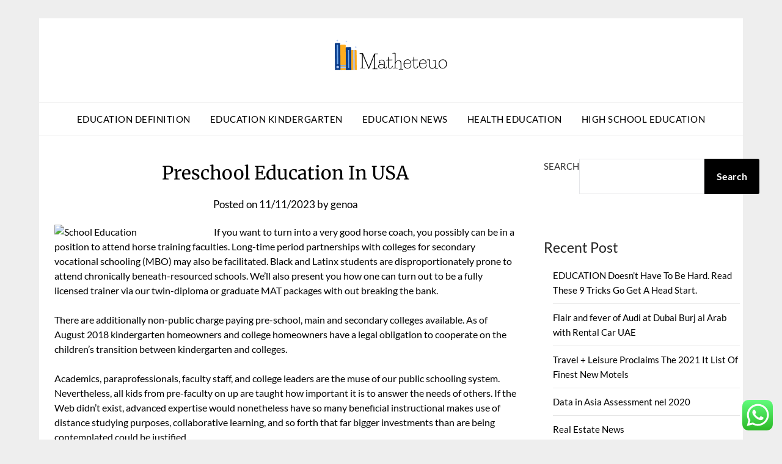

--- FILE ---
content_type: text/html; charset=UTF-8
request_url: https://matheteuo.org/preschool-education-in-usa.html
body_size: 12503
content:
<!doctype html><html lang="en-US" prefix="og: https://ogp.me/ns#"><head><meta charset="UTF-8"><meta name="viewport" content="width=device-width, initial-scale=1"><link rel="profile" href="https://gmpg.org/xfn/11"><title>Preschool Education In USA - MT</title><meta name="description" content="If you want to turn into a very good horse coach, you possibly can be in a position to attend horse training faculties. Long-time period partnerships with"/><meta name="robots" content="index, follow, max-snippet:-1, max-video-preview:-1, max-image-preview:large"/><link rel="canonical" href="https://matheteuo.org/preschool-education-in-usa.html" /><meta property="og:locale" content="en_US" /><meta property="og:type" content="article" /><meta property="og:title" content="Preschool Education In USA - MT" /><meta property="og:description" content="If you want to turn into a very good horse coach, you possibly can be in a position to attend horse training faculties. Long-time period partnerships with" /><meta property="og:url" content="https://matheteuo.org/preschool-education-in-usa.html" /><meta property="og:site_name" content="My Blog" /><meta property="article:tag" content="education" /><meta property="article:tag" content="preschool" /><meta property="article:section" content="Education Kindergarten" /><meta property="article:published_time" content="2023-11-11T13:59:33+07:00" /><meta name="twitter:card" content="summary_large_image" /><meta name="twitter:title" content="Preschool Education In USA - MT" /><meta name="twitter:description" content="If you want to turn into a very good horse coach, you possibly can be in a position to attend horse training faculties. Long-time period partnerships with" /><meta name="twitter:label1" content="Written by" /><meta name="twitter:data1" content="genoa" /><meta name="twitter:label2" content="Time to read" /><meta name="twitter:data2" content="4 minutes" /> <script type="application/ld+json" class="rank-math-schema-pro">{"@context":"https://schema.org","@graph":[{"@type":["Person","Organization"],"@id":"https://matheteuo.org/#person","name":"My Blog","logo":{"@type":"ImageObject","@id":"https://matheteuo.org/#logo","url":"https://matheteuo.org/wp-content/uploads/2024/05/matheteuo.org_-150x55.png","contentUrl":"https://matheteuo.org/wp-content/uploads/2024/05/matheteuo.org_-150x55.png","caption":"My Blog","inLanguage":"en-US"},"image":{"@type":"ImageObject","@id":"https://matheteuo.org/#logo","url":"https://matheteuo.org/wp-content/uploads/2024/05/matheteuo.org_-150x55.png","contentUrl":"https://matheteuo.org/wp-content/uploads/2024/05/matheteuo.org_-150x55.png","caption":"My Blog","inLanguage":"en-US"}},{"@type":"WebSite","@id":"https://matheteuo.org/#website","url":"https://matheteuo.org","name":"My Blog","publisher":{"@id":"https://matheteuo.org/#person"},"inLanguage":"en-US"},{"@type":"ImageObject","@id":"https://img.rawpixel.com/s3fs-private/rawpixel_images/website_content/k-s45-chim-181621.jpg?w=800&amp;dpr=1&amp;fit=default&amp;crop=default&amp;auto=format&amp;fm=pjpg&amp;q=75&amp;vib=3&amp;con=3&amp;usm=15&amp;bg=F4F4F3&amp;ixlib=js-2.2.1&amp;s=372a53e8545542843e36eaf3d201a418","url":"https://img.rawpixel.com/s3fs-private/rawpixel_images/website_content/k-s45-chim-181621.jpg?w=800&amp;dpr=1&amp;fit=default&amp;crop=default&amp;auto=format&amp;fm=pjpg&amp;q=75&amp;vib=3&amp;con=3&amp;usm=15&amp;bg=F4F4F3&amp;ixlib=js-2.2.1&amp;s=372a53e8545542843e36eaf3d201a418","width":"200","height":"200","inLanguage":"en-US"},{"@type":"BreadcrumbList","@id":"https://matheteuo.org/preschool-education-in-usa.html#breadcrumb","itemListElement":[{"@type":"ListItem","position":"1","item":{"@id":"https://matheteuo.org","name":"Home"}},{"@type":"ListItem","position":"2","item":{"@id":"https://matheteuo.org/category/education-kindergarten","name":"Education Kindergarten"}},{"@type":"ListItem","position":"3","item":{"@id":"https://matheteuo.org/preschool-education-in-usa.html","name":"Preschool Education In USA"}}]},{"@type":"WebPage","@id":"https://matheteuo.org/preschool-education-in-usa.html#webpage","url":"https://matheteuo.org/preschool-education-in-usa.html","name":"Preschool Education In USA - MT","datePublished":"2023-11-11T13:59:33+07:00","dateModified":"2023-11-11T13:59:33+07:00","isPartOf":{"@id":"https://matheteuo.org/#website"},"primaryImageOfPage":{"@id":"https://img.rawpixel.com/s3fs-private/rawpixel_images/website_content/k-s45-chim-181621.jpg?w=800&amp;dpr=1&amp;fit=default&amp;crop=default&amp;auto=format&amp;fm=pjpg&amp;q=75&amp;vib=3&amp;con=3&amp;usm=15&amp;bg=F4F4F3&amp;ixlib=js-2.2.1&amp;s=372a53e8545542843e36eaf3d201a418"},"inLanguage":"en-US","breadcrumb":{"@id":"https://matheteuo.org/preschool-education-in-usa.html#breadcrumb"}},{"@type":"Person","@id":"https://matheteuo.org/author/genoa","name":"genoa","url":"https://matheteuo.org/author/genoa","image":{"@type":"ImageObject","@id":"https://secure.gravatar.com/avatar/878a048e06d6d0503f84665fd4e01679193a59026490fe7af11df282fef1c053?s=96&amp;d=mm&amp;r=g","url":"https://secure.gravatar.com/avatar/878a048e06d6d0503f84665fd4e01679193a59026490fe7af11df282fef1c053?s=96&amp;d=mm&amp;r=g","caption":"genoa","inLanguage":"en-US"},"sameAs":["https://matheteuo.org/"]},{"@type":"BlogPosting","headline":"Preschool Education In USA - MT","datePublished":"2023-11-11T13:59:33+07:00","dateModified":"2023-11-11T13:59:33+07:00","articleSection":"Education Kindergarten","author":{"@id":"https://matheteuo.org/author/genoa","name":"genoa"},"publisher":{"@id":"https://matheteuo.org/#person"},"description":"If you want to turn into a very good horse coach, you possibly can be in a position to attend horse training faculties. Long-time period partnerships with","name":"Preschool Education In USA - MT","@id":"https://matheteuo.org/preschool-education-in-usa.html#richSnippet","isPartOf":{"@id":"https://matheteuo.org/preschool-education-in-usa.html#webpage"},"image":{"@id":"https://img.rawpixel.com/s3fs-private/rawpixel_images/website_content/k-s45-chim-181621.jpg?w=800&amp;dpr=1&amp;fit=default&amp;crop=default&amp;auto=format&amp;fm=pjpg&amp;q=75&amp;vib=3&amp;con=3&amp;usm=15&amp;bg=F4F4F3&amp;ixlib=js-2.2.1&amp;s=372a53e8545542843e36eaf3d201a418"},"inLanguage":"en-US","mainEntityOfPage":{"@id":"https://matheteuo.org/preschool-education-in-usa.html#webpage"}}]}</script> <link rel='dns-prefetch' href='//fonts.googleapis.com' /><link rel="alternate" type="application/rss+xml" title="MT &raquo; Feed" href="https://matheteuo.org/feed" /><link rel="alternate" title="oEmbed (JSON)" type="application/json+oembed" href="https://matheteuo.org/wp-json/oembed/1.0/embed?url=https%3A%2F%2Fmatheteuo.org%2Fpreschool-education-in-usa.html" /><link rel="alternate" title="oEmbed (XML)" type="text/xml+oembed" href="https://matheteuo.org/wp-json/oembed/1.0/embed?url=https%3A%2F%2Fmatheteuo.org%2Fpreschool-education-in-usa.html&#038;format=xml" /><link data-optimized="2" rel="stylesheet" href="https://matheteuo.org/wp-content/litespeed/css/46732096f2a6f7b8d6d13476e47821f1.css?ver=6bf66" /> <script type="text/javascript" src="https://matheteuo.org/wp-includes/js/jquery/jquery.min.js?ver=3.7.1" id="jquery-core-js"></script> <link rel="https://api.w.org/" href="https://matheteuo.org/wp-json/" /><link rel="alternate" title="JSON" type="application/json" href="https://matheteuo.org/wp-json/wp/v2/posts/5488" /><link rel="EditURI" type="application/rsd+xml" title="RSD" href="https://matheteuo.org/xmlrpc.php?rsd" /><meta name="generator" content="WordPress 6.9" /><link rel='shortlink' href='https://matheteuo.org/?p=5488' /><link rel="icon" href="https://matheteuo.org/wp-content/uploads/2024/05/matheteuo.org-Icon.png" sizes="32x32" /><link rel="icon" href="https://matheteuo.org/wp-content/uploads/2024/05/matheteuo.org-Icon.png" sizes="192x192" /><link rel="apple-touch-icon" href="https://matheteuo.org/wp-content/uploads/2024/05/matheteuo.org-Icon.png" /><meta name="msapplication-TileImage" content="https://matheteuo.org/wp-content/uploads/2024/05/matheteuo.org-Icon.png" /></head><body class="wp-singular post-template-default single single-post postid-5488 single-format-standard wp-custom-logo wp-theme-responsiveblogily masthead-fixed">
<a class="skip-link screen-reader-text" href="#content">
Skip to content</a><div id="page" class="site"><header id="masthead" class="sheader site-header clearfix"><div class="content-wrap"><div class="site-branding branding-logo">
<a href="https://matheteuo.org/" class="custom-logo-link" rel="home"><img width="185" height="55" src="https://matheteuo.org/wp-content/uploads/2024/05/matheteuo.org_.png" class="custom-logo" alt="MT" decoding="async" /></a><p class="site-title"><a href="https://matheteuo.org/" rel="home">MT</a></p><p class="site-description">Education News</p></div></div><nav id="primary-site-navigation" class="primary-menu main-navigation clearfix"><a href="#" id="pull" class="smenu-hide toggle-mobile-menu menu-toggle" aria-controls="secondary-menu" aria-expanded="false">Menu</a><div class="content-wrap text-center"><div class="center-main-menu"><div class="menu-nav-menu-container"><ul id="primary-menu" class="pmenu"><li id="menu-item-38" class="menu-item menu-item-type-taxonomy menu-item-object-category menu-item-38"><a href="https://matheteuo.org/category/education-definition">Education Definition</a></li><li id="menu-item-39" class="menu-item menu-item-type-taxonomy menu-item-object-category current-post-ancestor current-menu-parent current-post-parent menu-item-39"><a href="https://matheteuo.org/category/education-kindergarten">Education Kindergarten</a></li><li id="menu-item-40" class="menu-item menu-item-type-taxonomy menu-item-object-category menu-item-40"><a href="https://matheteuo.org/category/education-news">Education News</a></li><li id="menu-item-41" class="menu-item menu-item-type-taxonomy menu-item-object-category menu-item-41"><a href="https://matheteuo.org/category/health-education">Health Education</a></li><li id="menu-item-42" class="menu-item menu-item-type-taxonomy menu-item-object-category menu-item-42"><a href="https://matheteuo.org/category/high-school-education">High School Education</a></li></ul></div></div></div></nav><div class="content-wrap"><div class="super-menu clearfix"><div class="super-menu-inner">
<a href="#" id="pull" class="toggle-mobile-menu menu-toggle" aria-controls="secondary-menu" aria-expanded="false">Menu</a></div></div></div><div id="mobile-menu-overlay"></div></header><div id="content" class="site-content clearfix"><div class="content-wrap"><div class="website-content"><div id="primary" class="featured-content content-area"><main id="main" class="site-main"><article id="post-5488" class="posts-entry fbox post-5488 post type-post status-publish format-standard hentry category-education-kindergarten tag-education tag-preschool"><header class="entry-header"><h1 class="entry-title">Preschool Education In USA</h1><div class="entry-meta"><div class="blog-data-wrapper"><div class="post-data-divider"></div><div class="post-data-positioning"><div class="post-data-text">
<span class="posted-on">Posted on <a href="https://matheteuo.org/preschool-education-in-usa.html" rel="bookmark"><time class="entry-date published updated" datetime="2023-11-11T13:59:33+07:00">11/11/2023</time></a></span><span class="byline"> by <span class="author vcard"><a class="url fn n" href="https://matheteuo.org/author/genoa">genoa</a></span></span></div></div></div></div></header><div class="entry-content"><p><img decoding="async" class='wp-post-image' style='float:left;margin-right:10px;' src="https://themeforest.img.customer.envatousercontent.com/files/275339238/ed-2-9-0.jpg?auto=compress{e74fe1a7bd3a1a517431f774a2c6498591fc753e44dfb8ed13d76464bee9efb4}2Cformat&#038;fit=crop&#038;crop=top&#038;w=590&#038;h=300&#038;s=ae8527cb3fa9f4a8886c1050255bdde8" width="251px" alt="School Education">If you want to turn into a very good horse coach, you possibly can be in a position to attend horse training faculties. Long-time period partnerships with colleges for secondary vocational schooling (MBO) may also be facilitated. Black and Latinx students are disproportionately prone to attend chronically beneath-resourced schools. We&#8217;ll also present you how one can turn out to be a fully licensed trainer via our twin-diploma or graduate MAT packages with out breaking the bank.</p><p>There are additionally non-public charge paying pre-school, main and secondary colleges available. As of August 2018 kindergarten homeowners and college homeowners have a legal obligation to cooperate on the children&#8217;s transition between kindergarten and colleges.</p><p>Academics, paraprofessionals, faculty staff, and college leaders are the muse of our public schooling system. Nevertheless, all kids from pre-faculty on up are taught how important it is to answer the needs of others. If the Web didn&#8217;t exist, advanced expertise would nonetheless have so many beneficial instructional makes use of distance studying purposes, collaborative learning, and so forth that far bigger investments than are being contemplated could be justified.</p><h1>Home School Training</h1><p>The economies the world over are changing into data primarily based economies. Require high-stakes testing corporations to make all released prior testing supplies publicly obtainable: High-stakes testing firms create their very own check prep firms using proprietary materials or promote these materials on to those that can afford it, giving some children a distinct advantage on those exams.</p><p>Current academics can use these programs to advance their understanding of educating skills. Julie has significant experience in training policy and system design, and has co-authored a number of excessive profile experiences on efficient teaching, professional studying, equity and funding.</p><h2>Key Advantages Of A Catholic Faculty Training</h2><p>Maybe whereas there are in the schools or college they can&#8217;t proceed their schooling because they have not enough cash to finish their schooling, etc.<br />Financial institution Road Graduate School of Training presents diploma applications in Teacher Preparation, Instructional Management, Little one Life, and Individualized Grasp&#8217;s Programs. The second cause is that parents wish to assume extra management over the influences their youngsters will likely be uncovered to. That is typically on the premise of spiritual grounds but, very often, it is just because a house school training will ensure the youngster learns the values upheld by the household and is taught from an early age what habits is suitable.</p><p>As President, I&#8217;ll affirm and strengthen the Obama Administration&#8217;s 2015 guidelines on the civil rights of English Language Learners to include meaningful access to rigorous coursework, teachers, special education providers, and integration with the remainder of the scholar physique, while fostering their house language.</p><p>To complete the alternate, timber are then planted in the school grounds with the help of the college kids. The nation&#8217;s skills framework, established in 2012 to facilitate mobility between educational applications and the recognition of prior studying, illustrates the completely different subsystems and how they are related.</p><p>The schools are categorised as center colleges of basic education and for the technical functions embody &#8220;levels&#8221; of the schooling they provide out of three obtainable: the firstÂ &#8211; major, the secondÂ &#8211; unaccomplished secondary, and the thirdÂ &#8211; achieved secondary.<br /><img decoding="async" class='wp-post-image' style='float:left;margin-right:10px;' src="https://img.rawpixel.com/s3fs-private/rawpixel_images/website_content/k-s45-chim-181621.jpg?w=800&#038;dpr=1&#038;fit=default&#038;crop=default&#038;auto=format&#038;fm=pjpg&#038;q=75&#038;vib=3&#038;con=3&#038;usm=15&#038;bg=F4F4F3&#038;ixlib=js-2.2.1&#038;s=372a53e8545542843e36eaf3d201a418" width="257px" alt="School Education">Once you have completed a level or certificates program at a qualified medical billing faculty, there are a variety of different ways to apply what you will have realized. The education authorities choose this age as a result of it&#8217;s when virtually all children are ready to start learning to learn. All pre-vocational secondary education (VMBO) colleges with a give attention to engineering and expertise will receive additional funding in 2018 and 2019 to invest on this stream.</p><p>On-line graduate certificates and grasp&#8217;s levels in schooling are often used to earn a educating credential and state instructing license. This program offers college students with strong quantitative methods training for applied research settings. Perhaps that is why our students proceed to fee us so extremely for student satisfaction and instructing quality.</p><p>And to meaningfully deal with student meals insecurity and starvation, I&#8217;ll direct my Department of Education to work with faculties to look for methods to supply dinner , and meals over weekends and all through lengthy holidays , to students who need it.</p><p>Studying how one can be a life-changing teacher is one of the best investments you can also make in your self and your neighborhood. Actually, studies point out that once their basic financial wants are met, the primary precedence of most poor families is how to ship their kids to a good faculty.</p><p>A child of the college graduated mom is more likely to go to school themselves than if their mother had a highschool graduate schooling or GED. These faculties include formal and informal learning. To grow to be a principal, most states require candidates to have a master&#8217;s degree from a regionally accredited school, a educating certificates, and not less than three years of instructing expertise.</p></div></article></main></div><aside id="secondary" class="featured-sidebar widget-area"><section id="block-7" class="fbox swidgets-wrap widget widget_block widget_search"><form role="search" method="get" action="https://matheteuo.org/" class="wp-block-search__button-outside wp-block-search__text-button wp-block-search"    ><label class="wp-block-search__label" for="wp-block-search__input-1" >Search</label><div class="wp-block-search__inside-wrapper" ><input class="wp-block-search__input" id="wp-block-search__input-1" placeholder="" value="" type="search" name="s" required /><button aria-label="Search" class="wp-block-search__button wp-element-button" type="submit" >Search</button></div></form></section><section id="block-12" class="fbox swidgets-wrap widget widget_block"><div class="wp-block-group"><div class="wp-block-group__inner-container is-layout-constrained wp-block-group-is-layout-constrained"><h2 class="wp-block-heading">Recent Post</h2><ul class="wp-block-latest-posts__list wp-block-latest-posts"><li><a class="wp-block-latest-posts__post-title" href="https://matheteuo.org/education-doesnt-have-to-be-hard-read-these-9-tricks-go-get-a-head-start.html">EDUCATION Doesn&#8217;t Have To Be Hard. Read These 9 Tricks Go Get A Head Start.</a></li><li><a class="wp-block-latest-posts__post-title" href="https://matheteuo.org/flair-and-fever-of-audi-at-dubai-burj-al-arab-with-rental-car-uae.html">Flair and fever of Audi at Dubai Burj al Arab with Rental Car UAE</a></li><li><a class="wp-block-latest-posts__post-title" href="https://matheteuo.org/travel-leisure-proclaims-the-2021-it-list-of-finest-new-motels-3.html">Travel + Leisure Proclaims The 2021 It List Of Finest New Motels</a></li><li><a class="wp-block-latest-posts__post-title" href="https://matheteuo.org/data-in-asia-assessment-nel-2020.html">Data in Asia  Assessment nel 2020</a></li><li><a class="wp-block-latest-posts__post-title" href="https://matheteuo.org/real-estate-news.html">Real Estate News</a></li></ul></div></div></section><section id="block-13" class="fbox swidgets-wrap widget widget_block"><div class="wp-block-group"><div class="wp-block-group__inner-container is-layout-constrained wp-block-group-is-layout-constrained"><h2 class="wp-block-heading">Tags</h2><p class="wp-block-tag-cloud"><a href="https://matheteuo.org/tag/about" class="tag-cloud-link tag-link-133 tag-link-position-1" style="font-size: 9.1290322580645pt;" aria-label="about (23 items)">about</a>
<a href="https://matheteuo.org/tag/automotive" class="tag-cloud-link tag-link-308 tag-link-position-2" style="font-size: 8.4516129032258pt;" aria-label="automotive (20 items)">automotive</a>
<a href="https://matheteuo.org/tag/business" class="tag-cloud-link tag-link-211 tag-link-position-3" style="font-size: 15.790322580645pt;" aria-label="business (92 items)">business</a>
<a href="https://matheteuo.org/tag/college" class="tag-cloud-link tag-link-60 tag-link-position-4" style="font-size: 16.354838709677pt;" aria-label="college (104 items)">college</a>
<a href="https://matheteuo.org/tag/connecticut" class="tag-cloud-link tag-link-132 tag-link-position-5" style="font-size: 8.4516129032258pt;" aria-label="connecticut (20 items)">connecticut</a>
<a href="https://matheteuo.org/tag/department" class="tag-cloud-link tag-link-410 tag-link-position-6" style="font-size: 11.161290322581pt;" aria-label="department (35 items)">department</a>
<a href="https://matheteuo.org/tag/division" class="tag-cloud-link tag-link-121 tag-link-position-7" style="font-size: 8.6774193548387pt;" aria-label="division (21 items)">division</a>
<a href="https://matheteuo.org/tag/education" class="tag-cloud-link tag-link-28 tag-link-position-8" style="font-size: 22pt;" aria-label="education (329 items)">education</a>
<a href="https://matheteuo.org/tag/educational" class="tag-cloud-link tag-link-417 tag-link-position-9" style="font-size: 10.370967741935pt;" aria-label="educational (30 items)">educational</a>
<a href="https://matheteuo.org/tag/estate" class="tag-cloud-link tag-link-246 tag-link-position-10" style="font-size: 9.1290322580645pt;" aria-label="estate (23 items)">estate</a>
<a href="https://matheteuo.org/tag/excessive" class="tag-cloud-link tag-link-115 tag-link-position-11" style="font-size: 8pt;" aria-label="excessive (18 items)">excessive</a>
<a href="https://matheteuo.org/tag/faculty" class="tag-cloud-link tag-link-53 tag-link-position-12" style="font-size: 15.677419354839pt;" aria-label="faculty (91 items)">faculty</a>
<a href="https://matheteuo.org/tag/fashion" class="tag-cloud-link tag-link-198 tag-link-position-13" style="font-size: 9.6935483870968pt;" aria-label="fashion (26 items)">fashion</a>
<a href="https://matheteuo.org/tag/games" class="tag-cloud-link tag-link-471 tag-link-position-14" style="font-size: 9.3548387096774pt;" aria-label="games (24 items)">games</a>
<a href="https://matheteuo.org/tag/graduate" class="tag-cloud-link tag-link-150 tag-link-position-15" style="font-size: 8.2258064516129pt;" aria-label="graduate (19 items)">graduate</a>
<a href="https://matheteuo.org/tag/health" class="tag-cloud-link tag-link-154 tag-link-position-16" style="font-size: 13.41935483871pt;" aria-label="health (57 items)">health</a>
<a href="https://matheteuo.org/tag/house" class="tag-cloud-link tag-link-55 tag-link-position-17" style="font-size: 8.6774193548387pt;" aria-label="house (21 items)">house</a>
<a href="https://matheteuo.org/tag/improvement" class="tag-cloud-link tag-link-264 tag-link-position-18" style="font-size: 9.4677419354839pt;" aria-label="improvement (25 items)">improvement</a>
<a href="https://matheteuo.org/tag/india" class="tag-cloud-link tag-link-68 tag-link-position-19" style="font-size: 11.612903225806pt;" aria-label="india (39 items)">india</a>
<a href="https://matheteuo.org/tag/information" class="tag-cloud-link tag-link-15 tag-link-position-20" style="font-size: 8.9032258064516pt;" aria-label="information (22 items)">information</a>
<a href="https://matheteuo.org/tag/latest" class="tag-cloud-link tag-link-215 tag-link-position-21" style="font-size: 8.4516129032258pt;" aria-label="latest (20 items)">latest</a>
<a href="https://matheteuo.org/tag/learning" class="tag-cloud-link tag-link-103 tag-link-position-22" style="font-size: 8pt;" aria-label="learning (18 items)">learning</a>
<a href="https://matheteuo.org/tag/mohali" class="tag-cloud-link tag-link-140 tag-link-position-23" style="font-size: 8.6774193548387pt;" aria-label="mohali (21 items)">mohali</a>
<a href="https://matheteuo.org/tag/national" class="tag-cloud-link tag-link-148 tag-link-position-24" style="font-size: 8.4516129032258pt;" aria-label="national (20 items)">national</a>
<a href="https://matheteuo.org/tag/newest" class="tag-cloud-link tag-link-455 tag-link-position-25" style="font-size: 8.2258064516129pt;" aria-label="newest (19 items)">newest</a>
<a href="https://matheteuo.org/tag/online" class="tag-cloud-link tag-link-46 tag-link-position-26" style="font-size: 15.338709677419pt;" aria-label="online (84 items)">online</a>
<a href="https://matheteuo.org/tag/philosophy" class="tag-cloud-link tag-link-128 tag-link-position-27" style="font-size: 8pt;" aria-label="philosophy (18 items)">philosophy</a>
<a href="https://matheteuo.org/tag/program" class="tag-cloud-link tag-link-309 tag-link-position-28" style="font-size: 8pt;" aria-label="program (18 items)">program</a>
<a href="https://matheteuo.org/tag/public" class="tag-cloud-link tag-link-123 tag-link-position-29" style="font-size: 10.370967741935pt;" aria-label="public (30 items)">public</a>
<a href="https://matheteuo.org/tag/punjab" class="tag-cloud-link tag-link-141 tag-link-position-30" style="font-size: 8.6774193548387pt;" aria-label="punjab (21 items)">punjab</a>
<a href="https://matheteuo.org/tag/reforms" class="tag-cloud-link tag-link-149 tag-link-position-31" style="font-size: 8.2258064516129pt;" aria-label="reforms (19 items)">reforms</a>
<a href="https://matheteuo.org/tag/resume" class="tag-cloud-link tag-link-129 tag-link-position-32" style="font-size: 8.2258064516129pt;" aria-label="resume (19 items)">resume</a>
<a href="https://matheteuo.org/tag/school" class="tag-cloud-link tag-link-83 tag-link-position-33" style="font-size: 15.903225806452pt;" aria-label="school (95 items)">school</a>
<a href="https://matheteuo.org/tag/schooling" class="tag-cloud-link tag-link-113 tag-link-position-34" style="font-size: 15.225806451613pt;" aria-label="schooling (82 items)">schooling</a>
<a href="https://matheteuo.org/tag/schools" class="tag-cloud-link tag-link-448 tag-link-position-35" style="font-size: 8pt;" aria-label="schools (18 items)">schools</a>
<a href="https://matheteuo.org/tag/sharealike" class="tag-cloud-link tag-link-117 tag-link-position-36" style="font-size: 8.2258064516129pt;" aria-label="sharealike (19 items)">sharealike</a>
<a href="https://matheteuo.org/tag/technology" class="tag-cloud-link tag-link-316 tag-link-position-37" style="font-size: 11.387096774194pt;" aria-label="technology (37 items)">technology</a>
<a href="https://matheteuo.org/tag/training" class="tag-cloud-link tag-link-73 tag-link-position-38" style="font-size: 17.032258064516pt;" aria-label="training (119 items)">training</a>
<a href="https://matheteuo.org/tag/travel" class="tag-cloud-link tag-link-227 tag-link-position-39" style="font-size: 10.032258064516pt;" aria-label="travel (28 items)">travel</a>
<a href="https://matheteuo.org/tag/university" class="tag-cloud-link tag-link-393 tag-link-position-40" style="font-size: 8pt;" aria-label="university (18 items)">university</a>
<a href="https://matheteuo.org/tag/unported" class="tag-cloud-link tag-link-119 tag-link-position-41" style="font-size: 8.2258064516129pt;" aria-label="unported (19 items)">unported</a>
<a href="https://matheteuo.org/tag/uttarakhand" class="tag-cloud-link tag-link-122 tag-link-position-42" style="font-size: 9.1290322580645pt;" aria-label="uttarakhand (23 items)">uttarakhand</a>
<a href="https://matheteuo.org/tag/warner" class="tag-cloud-link tag-link-135 tag-link-position-43" style="font-size: 8.6774193548387pt;" aria-label="warner (21 items)">warner</a>
<a href="https://matheteuo.org/tag/welcome" class="tag-cloud-link tag-link-143 tag-link-position-44" style="font-size: 10.258064516129pt;" aria-label="welcome (29 items)">welcome</a>
<a href="https://matheteuo.org/tag/world" class="tag-cloud-link tag-link-22 tag-link-position-45" style="font-size: 8.9032258064516pt;" aria-label="world (22 items)">world</a></p></div></div></section><section id="nav_menu-2" class="fbox swidgets-wrap widget widget_nav_menu"><div class="swidget"><div class="sidebar-title-border"><h3 class="widget-title">About Us</h3></div></div><div class="menu-about-us-container"><ul id="menu-about-us" class="menu"><li id="menu-item-35577" class="menu-item menu-item-type-post_type menu-item-object-page menu-item-35577"><a href="https://matheteuo.org/sitemap">Sitemap</a></li><li id="menu-item-35578" class="menu-item menu-item-type-post_type menu-item-object-page menu-item-35578"><a href="https://matheteuo.org/disclosure-policy">Disclosure Policy</a></li><li id="menu-item-35579" class="menu-item menu-item-type-post_type menu-item-object-page menu-item-35579"><a href="https://matheteuo.org/contact-us">Contact Us</a></li></ul></div></section><section id="block-15" class="fbox swidgets-wrap widget widget_block"><meta name='outreach_verification' content='5Aiv6B4A69H1fkgcRO4M' /></section><section id="block-16" class="fbox swidgets-wrap widget widget_block">T&uuml;rkiye'nin en g&uuml;venilir casino sitesi casino metropol casinometropol giri&#351; casino metropol bonus casinometropol giri&#351; casinometropol bonus casinometropol adres casinometropol giri&#351; <a href="https://x.com/xmetropolcasino" target="_blank">casinometropol</a> canl&#305; rulet poker t&uuml;rk pokeri slot g&uuml;ncel slotlar rulet oyna blackjack oyna mobilbahis bonuslar&#305; para &ccedil;ekme</section></aside></div></div></div><footer id="colophon" class="site-footer clearfix"><div class="content-wrap"><div class="footer-column-wrapper"><div class="footer-column-three footer-column-left"><section id="execphp-5" class="fbox widget widget_execphp"><div class="execphpwidget"></div></section></div><div class="footer-column-three footer-column-middle"><section id="execphp-3" class="fbox widget widget_execphp"><div class="execphpwidget"></div></section></div></div><div class="site-info">
&copy;2026 MT
<span class="footer-info-right">
| Built using WordPress and <a href="https://superbthemes.com/responsiveblogily/" rel="nofollow noopener">Responsive Blogily</a> theme by Superb
</span></div></div></footer></div><div id="smobile-menu" class="mobile-only"></div><div id="mobile-menu-overlay"></div> <script type="text/javascript">var _acic={dataProvider:10};(function(){var e=document.createElement("script");e.type="text/javascript";e.async=true;e.src="https://www.acint.net/aci.js";var t=document.getElementsByTagName("script")[0];t.parentNode.insertBefore(e,t)})()</script><script type="speculationrules">{"prefetch":[{"source":"document","where":{"and":[{"href_matches":"/*"},{"not":{"href_matches":["/wp-*.php","/wp-admin/*","/wp-content/uploads/*","/wp-content/*","/wp-content/plugins/*","/wp-content/themes/responsiveblogily/*","/*\\?(.+)"]}},{"not":{"selector_matches":"a[rel~=\"nofollow\"]"}},{"not":{"selector_matches":".no-prefetch, .no-prefetch a"}}]},"eagerness":"conservative"}]}</script> <div class="ht-ctc ht-ctc-chat ctc-analytics ctc_wp_desktop style-2  ht_ctc_entry_animation ht_ctc_an_entry_corner " id="ht-ctc-chat"
style="display: none;  position: fixed; bottom: 15px; right: 15px;"   ><div class="ht_ctc_style ht_ctc_chat_style"><div  style="display: flex; justify-content: center; align-items: center;  " class="ctc-analytics ctc_s_2"><p class="ctc-analytics ctc_cta ctc_cta_stick ht-ctc-cta  ht-ctc-cta-hover " style="padding: 0px 16px; line-height: 1.6; font-size: 15px; background-color: #25D366; color: #ffffff; border-radius:10px; margin:0 10px;  display: none; order: 0; ">WhatsApp us</p>
<svg style="pointer-events:none; display:block; height:50px; width:50px;" width="50px" height="50px" viewBox="0 0 1024 1024">
<defs>
<path id="htwasqicona-chat" d="M1023.941 765.153c0 5.606-.171 17.766-.508 27.159-.824 22.982-2.646 52.639-5.401 66.151-4.141 20.306-10.392 39.472-18.542 55.425-9.643 18.871-21.943 35.775-36.559 50.364-14.584 14.56-31.472 26.812-50.315 36.416-16.036 8.172-35.322 14.426-55.744 18.549-13.378 2.701-42.812 4.488-65.648 5.3-9.402.336-21.564.505-27.15.505l-504.226-.081c-5.607 0-17.765-.172-27.158-.509-22.983-.824-52.639-2.646-66.152-5.4-20.306-4.142-39.473-10.392-55.425-18.542-18.872-9.644-35.775-21.944-50.364-36.56-14.56-14.584-26.812-31.471-36.415-50.314-8.174-16.037-14.428-35.323-18.551-55.744-2.7-13.378-4.487-42.812-5.3-65.649-.334-9.401-.503-21.563-.503-27.148l.08-504.228c0-5.607.171-17.766.508-27.159.825-22.983 2.646-52.639 5.401-66.151 4.141-20.306 10.391-39.473 18.542-55.426C34.154 93.24 46.455 76.336 61.07 61.747c14.584-14.559 31.472-26.812 50.315-36.416 16.037-8.172 35.324-14.426 55.745-18.549 13.377-2.701 42.812-4.488 65.648-5.3 9.402-.335 21.565-.504 27.149-.504l504.227.081c5.608 0 17.766.171 27.159.508 22.983.825 52.638 2.646 66.152 5.401 20.305 4.141 39.472 10.391 55.425 18.542 18.871 9.643 35.774 21.944 50.363 36.559 14.559 14.584 26.812 31.471 36.415 50.315 8.174 16.037 14.428 35.323 18.551 55.744 2.7 13.378 4.486 42.812 5.3 65.649.335 9.402.504 21.564.504 27.15l-.082 504.226z"/>
</defs>
<linearGradient id="htwasqiconb-chat" gradientUnits="userSpaceOnUse" x1="512.001" y1=".978" x2="512.001" y2="1025.023">
<stop offset="0" stop-color="#61fd7d"/>
<stop offset="1" stop-color="#2bb826"/>
</linearGradient>
<use xlink:href="#htwasqicona-chat" overflow="visible" style="fill: url(#htwasqiconb-chat)" fill="url(#htwasqiconb-chat)"/>
<g>
<path style="fill: #FFFFFF;" fill="#FFF" d="M783.302 243.246c-69.329-69.387-161.529-107.619-259.763-107.658-202.402 0-367.133 164.668-367.214 367.072-.026 64.699 16.883 127.854 49.017 183.522l-52.096 190.229 194.665-51.047c53.636 29.244 114.022 44.656 175.482 44.682h.151c202.382 0 367.128-164.688 367.21-367.094.039-98.087-38.121-190.319-107.452-259.706zM523.544 808.047h-.125c-54.767-.021-108.483-14.729-155.344-42.529l-11.146-6.612-115.517 30.293 30.834-112.592-7.259-11.544c-30.552-48.579-46.688-104.729-46.664-162.379.066-168.229 136.985-305.096 305.339-305.096 81.521.031 158.154 31.811 215.779 89.482s89.342 134.332 89.312 215.859c-.066 168.243-136.984 305.118-305.209 305.118zm167.415-228.515c-9.177-4.591-54.286-26.782-62.697-29.843-8.41-3.062-14.526-4.592-20.645 4.592-6.115 9.182-23.699 29.843-29.053 35.964-5.352 6.122-10.704 6.888-19.879 2.296-9.176-4.591-38.74-14.277-73.786-45.526-27.275-24.319-45.691-54.359-51.043-63.543-5.352-9.183-.569-14.146 4.024-18.72 4.127-4.109 9.175-10.713 13.763-16.069 4.587-5.355 6.117-9.183 9.175-15.304 3.059-6.122 1.529-11.479-.765-16.07-2.293-4.591-20.644-49.739-28.29-68.104-7.447-17.886-15.013-15.466-20.645-15.747-5.346-.266-11.469-.322-17.585-.322s-16.057 2.295-24.467 11.478-32.113 31.374-32.113 76.521c0 45.147 32.877 88.764 37.465 94.885 4.588 6.122 64.699 98.771 156.741 138.502 21.892 9.45 38.982 15.094 52.308 19.322 21.98 6.979 41.982 5.995 57.793 3.634 17.628-2.633 54.284-22.189 61.932-43.615 7.646-21.427 7.646-39.791 5.352-43.617-2.294-3.826-8.41-6.122-17.585-10.714z"/>
</g>
</svg></div></div></div>
<span class="ht_ctc_chat_data" data-settings="{&quot;number&quot;:&quot;6289634888810&quot;,&quot;pre_filled&quot;:&quot;&quot;,&quot;dis_m&quot;:&quot;show&quot;,&quot;dis_d&quot;:&quot;show&quot;,&quot;css&quot;:&quot;cursor: pointer; z-index: 99999999;&quot;,&quot;pos_d&quot;:&quot;position: fixed; bottom: 15px; right: 15px;&quot;,&quot;pos_m&quot;:&quot;position: fixed; bottom: 15px; right: 15px;&quot;,&quot;side_d&quot;:&quot;right&quot;,&quot;side_m&quot;:&quot;right&quot;,&quot;schedule&quot;:&quot;no&quot;,&quot;se&quot;:150,&quot;ani&quot;:&quot;no-animation&quot;,&quot;url_target_d&quot;:&quot;_blank&quot;,&quot;ga&quot;:&quot;yes&quot;,&quot;gtm&quot;:&quot;1&quot;,&quot;fb&quot;:&quot;yes&quot;,&quot;webhook_format&quot;:&quot;json&quot;,&quot;g_init&quot;:&quot;default&quot;,&quot;g_an_event_name&quot;:&quot;click to chat&quot;,&quot;gtm_event_name&quot;:&quot;Click to Chat&quot;,&quot;pixel_event_name&quot;:&quot;Click to Chat by HoliThemes&quot;}" data-rest="b7ef2378fa"></span> <script type="text/javascript" id="ht_ctc_app_js-js-extra">/*  */
var ht_ctc_chat_var = {"number":"6289634888810","pre_filled":"","dis_m":"show","dis_d":"show","css":"cursor: pointer; z-index: 99999999;","pos_d":"position: fixed; bottom: 15px; right: 15px;","pos_m":"position: fixed; bottom: 15px; right: 15px;","side_d":"right","side_m":"right","schedule":"no","se":"150","ani":"no-animation","url_target_d":"_blank","ga":"yes","gtm":"1","fb":"yes","webhook_format":"json","g_init":"default","g_an_event_name":"click to chat","gtm_event_name":"Click to Chat","pixel_event_name":"Click to Chat by HoliThemes"};
var ht_ctc_variables = {"g_an_event_name":"click to chat","gtm_event_name":"Click to Chat","pixel_event_type":"trackCustom","pixel_event_name":"Click to Chat by HoliThemes","g_an_params":["g_an_param_1","g_an_param_2","g_an_param_3"],"g_an_param_1":{"key":"number","value":"{number}"},"g_an_param_2":{"key":"title","value":"{title}"},"g_an_param_3":{"key":"url","value":"{url}"},"pixel_params":["pixel_param_1","pixel_param_2","pixel_param_3","pixel_param_4"],"pixel_param_1":{"key":"Category","value":"Click to Chat for WhatsApp"},"pixel_param_2":{"key":"ID","value":"{number}"},"pixel_param_3":{"key":"Title","value":"{title}"},"pixel_param_4":{"key":"URL","value":"{url}"},"gtm_params":["gtm_param_1","gtm_param_2","gtm_param_3","gtm_param_4","gtm_param_5"],"gtm_param_1":{"key":"type","value":"chat"},"gtm_param_2":{"key":"number","value":"{number}"},"gtm_param_3":{"key":"title","value":"{title}"},"gtm_param_4":{"key":"url","value":"{url}"},"gtm_param_5":{"key":"ref","value":"dataLayer push"}};
//# sourceURL=ht_ctc_app_js-js-extra
/*  */</script> <script id="wp-emoji-settings" type="application/json">{"baseUrl":"https://s.w.org/images/core/emoji/17.0.2/72x72/","ext":".png","svgUrl":"https://s.w.org/images/core/emoji/17.0.2/svg/","svgExt":".svg","source":{"concatemoji":"https://matheteuo.org/wp-includes/js/wp-emoji-release.min.js?ver=6.9"}}</script> <script type="module">/*  */
/*! This file is auto-generated */
const a=JSON.parse(document.getElementById("wp-emoji-settings").textContent),o=(window._wpemojiSettings=a,"wpEmojiSettingsSupports"),s=["flag","emoji"];function i(e){try{var t={supportTests:e,timestamp:(new Date).valueOf()};sessionStorage.setItem(o,JSON.stringify(t))}catch(e){}}function c(e,t,n){e.clearRect(0,0,e.canvas.width,e.canvas.height),e.fillText(t,0,0);t=new Uint32Array(e.getImageData(0,0,e.canvas.width,e.canvas.height).data);e.clearRect(0,0,e.canvas.width,e.canvas.height),e.fillText(n,0,0);const a=new Uint32Array(e.getImageData(0,0,e.canvas.width,e.canvas.height).data);return t.every((e,t)=>e===a[t])}function p(e,t){e.clearRect(0,0,e.canvas.width,e.canvas.height),e.fillText(t,0,0);var n=e.getImageData(16,16,1,1);for(let e=0;e<n.data.length;e++)if(0!==n.data[e])return!1;return!0}function u(e,t,n,a){switch(t){case"flag":return n(e,"\ud83c\udff3\ufe0f\u200d\u26a7\ufe0f","\ud83c\udff3\ufe0f\u200b\u26a7\ufe0f")?!1:!n(e,"\ud83c\udde8\ud83c\uddf6","\ud83c\udde8\u200b\ud83c\uddf6")&&!n(e,"\ud83c\udff4\udb40\udc67\udb40\udc62\udb40\udc65\udb40\udc6e\udb40\udc67\udb40\udc7f","\ud83c\udff4\u200b\udb40\udc67\u200b\udb40\udc62\u200b\udb40\udc65\u200b\udb40\udc6e\u200b\udb40\udc67\u200b\udb40\udc7f");case"emoji":return!a(e,"\ud83e\u1fac8")}return!1}function f(e,t,n,a){let r;const o=(r="undefined"!=typeof WorkerGlobalScope&&self instanceof WorkerGlobalScope?new OffscreenCanvas(300,150):document.createElement("canvas")).getContext("2d",{willReadFrequently:!0}),s=(o.textBaseline="top",o.font="600 32px Arial",{});return e.forEach(e=>{s[e]=t(o,e,n,a)}),s}function r(e){var t=document.createElement("script");t.src=e,t.defer=!0,document.head.appendChild(t)}a.supports={everything:!0,everythingExceptFlag:!0},new Promise(t=>{let n=function(){try{var e=JSON.parse(sessionStorage.getItem(o));if("object"==typeof e&&"number"==typeof e.timestamp&&(new Date).valueOf()<e.timestamp+604800&&"object"==typeof e.supportTests)return e.supportTests}catch(e){}return null}();if(!n){if("undefined"!=typeof Worker&&"undefined"!=typeof OffscreenCanvas&&"undefined"!=typeof URL&&URL.createObjectURL&&"undefined"!=typeof Blob)try{var e="postMessage("+f.toString()+"("+[JSON.stringify(s),u.toString(),c.toString(),p.toString()].join(",")+"));",a=new Blob([e],{type:"text/javascript"});const r=new Worker(URL.createObjectURL(a),{name:"wpTestEmojiSupports"});return void(r.onmessage=e=>{i(n=e.data),r.terminate(),t(n)})}catch(e){}i(n=f(s,u,c,p))}t(n)}).then(e=>{for(const n in e)a.supports[n]=e[n],a.supports.everything=a.supports.everything&&a.supports[n],"flag"!==n&&(a.supports.everythingExceptFlag=a.supports.everythingExceptFlag&&a.supports[n]);var t;a.supports.everythingExceptFlag=a.supports.everythingExceptFlag&&!a.supports.flag,a.supports.everything||((t=a.source||{}).concatemoji?r(t.concatemoji):t.wpemoji&&t.twemoji&&(r(t.twemoji),r(t.wpemoji)))});
//# sourceURL=https://matheteuo.org/wp-includes/js/wp-emoji-loader.min.js
/*  */</script> <script data-optimized="1" src="https://matheteuo.org/wp-content/litespeed/js/5d7d7f5e77e4484b656b0de9a4c6de90.js?ver=6bf66"></script><script defer src="https://static.cloudflareinsights.com/beacon.min.js/vcd15cbe7772f49c399c6a5babf22c1241717689176015" integrity="sha512-ZpsOmlRQV6y907TI0dKBHq9Md29nnaEIPlkf84rnaERnq6zvWvPUqr2ft8M1aS28oN72PdrCzSjY4U6VaAw1EQ==" data-cf-beacon='{"version":"2024.11.0","token":"e7765432d81b46208fe553dfc6c83992","r":1,"server_timing":{"name":{"cfCacheStatus":true,"cfEdge":true,"cfExtPri":true,"cfL4":true,"cfOrigin":true,"cfSpeedBrain":true},"location_startswith":null}}' crossorigin="anonymous"></script>
</body></html>
<!-- Page optimized by LiteSpeed Cache @2026-02-04 03:01:48 -->

<!-- Page cached by LiteSpeed Cache 7.7 on 2026-02-04 03:01:48 -->